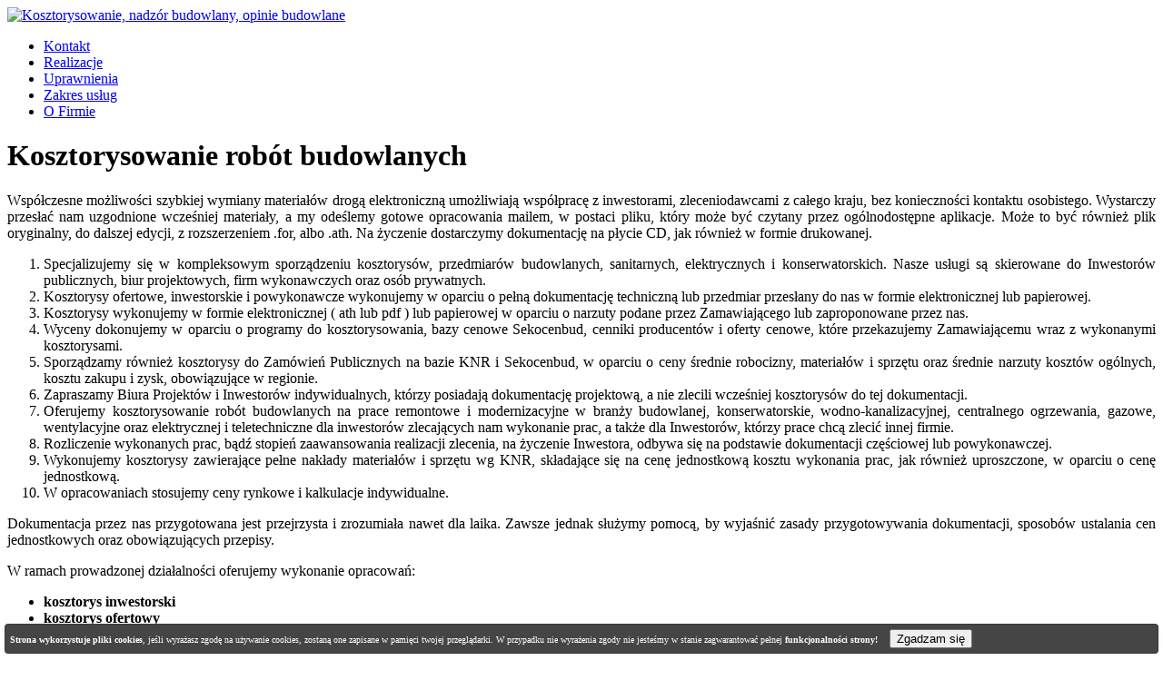

--- FILE ---
content_type: text/html; charset=utf-8
request_url: http://www.pol-inwest.pl/kosztorysowanie-robot-budowlanych.html
body_size: 6228
content:
 
<!DOCTYPE html PUBLIC "-//W3C//DTD XHTML 1.0 Strict//EN" "http://www.w3.org/TR/xhtml1/DTD/xhtml1-strict.dtd">
<html>
<head>
  <base href="http://www.pol-inwest.pl/kosztorysowanie-robot-budowlanych.html" />
  <meta http-equiv="content-type" content="text/html; charset=utf-8" />
  <meta name="keywords" content="Kosztorysowanie, nadzór budowlany, biegły sądowy z zakresu budownictwa, opinie budowlane, projektowanie budynków, realizacje budynków, przeglądy okresowe, inżynier kontraktu, audyt energetyczny" />
  <meta name="author" content="Super User" />
  <meta name="description" content="W zakres usług firmy wchodzą: Kosztorysowanie, Nadzór budowlany, Opinie budowlane, Przygotowanie i zastępstwo inwestycyjne, Projektowanie budynków, Sporządzanie audytów energetycznych obiektów budowlanych." />
  <meta name="generator" content="Joomla! - Open Source Content Management" />
  <title>Pol-Inwest - Kosztorysowanie robót budowlanych </title>
  <link href="/templates/sens_media/favicon.ico" rel="shortcut icon" type="image/vnd.microsoft.icon" />
  <link rel="stylesheet" href="/components/com_foxcontact/css/neon.css" type="text/css" />
  <link rel="stylesheet" href="/plugins/system/imagesizer/lbscripts/slimbox/slimbox.css" type="text/css" media="screen"  />
  <style type="text/css">
div.cookieWarning {
  z-index: 1000;
  background-color: #fff;
  border-radius: 4px;
  border: 1px solid rgba(0, 0, 0, 0.15);
  box-shadow: 0px 0px 6px rgba(0, 0, 0, 0.05);
  left: 5px;
  right: 5px;
  background-color: #454545;
  color: #ffffff;
  font-size: 10px;
  position: fixed;
  padding: 5px;
  bottom: 0;
}

div.cookieConfirm {
  display: inline-block;
  width: 150px;
  margin-left: 10px;
}
  </style>
  <script src="/media/system/js/mootools-core.js" type="text/javascript"></script>
  <script src="/media/system/js/core.js" type="text/javascript"></script>
  <script src="/media/system/js/caption.js" type="text/javascript"></script>
  <script src="/media/system/js/mootools-more.js" type="text/javascript"></script>
  <script src="/plugins/system/imagesizer/lbscripts/slimbox/slimbox.js" type="text/javascript"></script>
  <script type="text/javascript">

							var jnplOnready = function(handler) {
							    if(document && document.readyState==="complete") return handler();
							    if(window.addEventListener) window.addEventListener("DOMContentLoaded",handler,false);
							    else if(window.attachEvent && window==window.top) { if(_readyQueue.push(handler)==1) _readyIEtop(); }
							    else if(window.attachEvent) window.attachEvent("onload",handler);
							};
							var resetCookies = function () {
								 var cookies = document.cookie.split(";");
								 for (var i = 0; i < cookies.length; i++) {
								    document.cookie = cookies[i].split("=")[0] + "=;expires=Thu, 01 Jan 1970 00:00:00 GMT";
								 }
							 };
							 setTimeout( function() { jnplOnready( resetCookies ); }, 10 );
					     window.addEvent('load', function() {
				new JCaption('img.caption');
			});
//<![CDATA[
function HideCheckboxes(){inputs=document.getElementsByTagName("input");for(var a=0;a<inputs.length;++a)"checkbox"==inputs[a].getAttribute("type")&&"foxcheckbox"==inputs[a].getAttribute("class")&&HideCheckbox(inputs[a])}function HideCheckbox(a){document.getElementById("s"+a.getAttribute("name")).className=a.checked?"fox_cbspan fox_cbspan_true":"fox_cbspan fox_cbspan_false";a.style.display="none"}
function HideCheckboxById(a){var b=document.getElementById("c"+a);document.getElementById("s"+a).className=b.checked?"checkbox_true":"checkbox_false";b.style.display="none"}function ChangeCheckboxState(a){var b=document.getElementById("c"+a),a=document.getElementById("s"+a);b.checked?(b.checked="",a.className="fox_cbspan fox_cbspan_false"):(b.checked="checked",a.className="fox_cbspan fox_cbspan_true")};
//]]>

//<![CDATA[
function InitializeDropdowns(){dropdowns=document.getElementsByTagName("select");for(var a=0;a<dropdowns.length;++a)!1!==strpos(dropdowns[a].getAttribute("class"),"fox_dropdown",0)&&(DropdownSetStyle(dropdowns[a]),DropdownAlignValue(dropdowns[a]));spans=document.getElementsByTagName("span");for(a=0;a<spans.length;++a)!1!==strpos(spans[a].getAttribute("class"),"outer_dropdown",0)&&SpanSetStyle(spans[a])}
function DropdownAlignValue(a){var b=document.getElementById("ddi"+a.name),a=a.options[a.selectedIndex].text;document.all?b.innerText=a:b.textContent=a}function DropdownSetStyle(a){a.style.opacity="0";a.style.position="absolute";a.style.height="28px";document.all&&(a.style.filter="alpha(opacity = 0)",a.style.zoom="1")}function SpanSetStyle(a){a.style.display="table"}function strpos(a,b,c){a=(a+"").indexOf(b,c||0);return-1===a?!1:a}function ResetFoxControls(){ResetCheckboxes();ResetDropdowns()}
function ResetCheckboxes(){inputs=document.getElementsByTagName("input");for(var a=0;a<inputs.length;++a)if("checkbox"==inputs[a].getAttribute("type")&&"foxcheckbox"==inputs[a].getAttribute("class")){var b=inputs[a].getAttribute("name");document.getElementById("s"+b).className="fox_cbspan fox_cbspan_false"}}
function ResetDropdowns(){dropdowns=document.getElementsByTagName("select");for(var a=0;a<dropdowns.length;++a)if(!1!==strpos(dropdowns[a].getAttribute("class"),"fox_dropdown",0)){var b=document.getElementById("ddi"+dropdowns[a].name);document.all?b.innerText="":b.textContent=""}};
//]]>

  </script>


<link rel="stylesheet" href="/templates/sens_media/css/template.css" type="text/css" />
<link rel="shortcut icon" href="/templates/sens_media/favicon.ico" />
</head>
<body><div class="cookieWarning"><strong>Strona wykorzystuje pliki cookies</strong>, jeśli wyrażasz zgodę na używanie cookies, zostaną one zapisane w pamięci twojej przeglądarki. W przypadku nie wyrażenia zgody nie jesteśmy w stanie zagwarantować pełnej <strong>funkcjonalności strony!</strong>
<div class="cookieConfirm"><form action="http://www.pol-inwest.pl/kosztorysowanie-robot-budowlanych.html" method="post"><button type="submit" class="btn btn-mini">Zgadzam się</button><input type="hidden" name="cookieOn" value="1"/></form></div>
</div>
  <div id="background">
    <div id="logo"><a href="/"><img src="/templates/sens_media/images/logo.jpg" border="0" alt="Kosztorysowanie, nadzór budowlany, opinie budowlane"></a></div>
    <div id="over_menu"></div>
    <div id="menu">		<div class="moduletable_menu">
					
<ul class="menu">
<li class="item-105"><a href="/kontakt.html" >Kontakt</a></li><li class="item-104"><a href="/realizacje.html" >Realizacje</a></li><li class="item-103"><a href="/uprawnienia.html" >Uprawnienia</a></li><li class="item-102"><a href="/zakres-uslug.html" >Zakres usług</a></li><li class="item-101"><a href="/" >O Firmie</a></li></ul>
		</div>
	</div>
    <div id="under_menu"></div>
    <div id="content">
<div id="system-message-container">
</div><div class="item-page">
	<h1>
	Kosztorysowanie robót budowlanych 	</h1>









<p style="text-align: justify;">Współczesne możliwości szybkiej wymiany materiałów drogą elektroniczną umożliwiają współpracę z inwestorami, zleceniodawcami z całego kraju, bez konieczności kontaktu osobistego. Wystarczy przesłać nam uzgodnione wcześniej materiały, a my odeślemy gotowe opracowania mailem, w postaci pliku, który może być czytany przez ogólnodostępne aplikacje. Może to być również plik oryginalny, do dalszej edycji, z rozszerzeniem .for, albo .ath. Na życzenie dostarczymy dokumentację na płycie CD, jak również w formie drukowanej.</p>
<ol>
<li style="text-align: justify;">Specjalizujemy się w kompleksowym sporządzeniu kosztorysów, przedmiarów budowlanych, sanitarnych, elektrycznych i konserwatorskich. Nasze usługi są skierowane do Inwestorów publicznych, biur projektowych, firm wykonawczych oraz osób prywatnych.</li>
<li style="text-align: justify;">Kosztorysy ofertowe, inwestorskie i powykonawcze wykonujemy w oparciu o pełną dokumentację techniczną lub przedmiar przesłany do nas w formie elektronicznej lub papierowej.</li>
<li style="text-align: justify;">Kosztorysy wykonujemy w formie elektronicznej ( ath lub pdf ) lub papierowej w oparciu o narzuty podane przez Zamawiającego lub zaproponowane przez nas.</li>
<li style="text-align: justify;">Wyceny dokonujemy w oparciu o programy do kosztorysowania, bazy cenowe Sekocenbud, cenniki producentów i oferty cenowe, które przekazujemy Zamawiającemu wraz z wykonanymi kosztorysami.</li>
<li style="text-align: justify;">Sporządzamy również kosztorysy do Zamówień Publicznych na bazie KNR i Sekocenbud, w oparciu o ceny średnie robocizny, materiałów i sprzętu oraz średnie narzuty kosztów ogólnych, kosztu zakupu i zysk, obowiązujące w regionie.</li>
<li style="text-align: justify;">Zapraszamy Biura Projektów i Inwestorów indywidualnych, którzy posiadają dokumentację projektową, a nie zlecili wcześniej kosztorysów do tej dokumentacji.</li>
<li style="text-align: justify;">Oferujemy kosztorysowanie robót budowlanych na prace remontowe i modernizacyjne w branży budowlanej, konserwatorskie, wodno-kanalizacyjnej, centralnego ogrzewania, gazowe, wentylacyjne oraz elektrycznej i teletechniczne dla inwestorów zlecających nam wykonanie prac, a także dla Inwestorów, którzy prace chcą zlecić innej firmie.</li>
<li style="text-align: justify;">Rozliczenie wykonanych prac, bądź stopień zaawansowania realizacji zlecenia, na życzenie Inwestora, odbywa się na podstawie dokumentacji częściowej lub powykonawczej.</li>
<li style="text-align: justify;">Wykonujemy kosztorysy zawierające pełne nakłady materiałów i sprzętu wg KNR, składające się na cenę jednostkową kosztu wykonania prac, jak również uproszczone, w oparciu o cenę jednostkową.</li>
<li style="text-align: justify;">W opracowaniach stosujemy ceny rynkowe i kalkulacje indywidualne.</li>
</ol>
<p style="text-align: justify;">Dokumentacja przez nas przygotowana jest przejrzysta i zrozumiała nawet dla laika. Zawsze jednak służymy pomocą, by wyjaśnić zasady przygotowywania dokumentacji, sposobów ustalania cen jednostkowych oraz obowiązujących przepisy.</p>
<p style="text-align: justify;">W ramach prowadzonej działalności oferujemy wykonanie opracowań:</p>
<ul>
<li style="text-align: justify;"><strong>kosztorys inwestorski</strong></li>
<li style="text-align: justify;"><strong>kosztorys ofertowy</strong></li>
<li style="text-align: justify;"><strong>kosztorys powykonawczy</strong></li>
<li style="text-align: justify;"><strong>przedmiar robót</strong></li>
<li style="text-align: justify;"><strong>ZZK</strong> - zbiorcze zestawienie kosztów</li>
<li style="text-align: justify;"><strong>OZK</strong> - orientacyjne zestawienie kosztów</li>
<li style="text-align: justify;"><strong>WKI</strong> - wartość kosztorysowa inwestycji</li>
<li style="text-align: justify;"><strong>ZKB</strong> - zestawienie kosztów budowy</li>
<li style="text-align: justify;"><strong>weryfikacja</strong>, przecena kosztorysu</li>
<li style="text-align: justify;"><strong>STWiORB</strong> - specyfikacja techniczna wykonania i odbioru robót budowlanych</li>
</ul>
<p style="text-align: justify;">Zajmujemy się kosztorysowaniem zarówno robót inwestycyjnych jak i remontowych.</p>
<p style="text-align: justify;">Dzięki współpracy z zaprzyjaźnionymi firmami branżowymi, dla wygody naszych klientów usługi kosztorysowe możemy świadczyć kompleksowo, we wszystkich branżach.</p>
<p style="text-align: justify;"> </p>
<h1>Zamów wycenę kosztorysu</h1>
<p>		<div class="moduletable">
					<!---->
<a name="mid_90"></a>

<div class="foxcontainer" style="width:100% !important;">



<form enctype="multipart/form-data" class="foxform" action="/kosztorysowanie-robot-budowlanych.html#mid_90" method="post">
	<!-- mod_foxcontact 2.0.17 GNU/GPLv3 -->
	<div style="clear:both;">W celu zamówienia wyceny kosztorysu prosimy o wypełnienie formularza:
  </div>
<div style="clear:both;"><label style="float:left;width:230px !important;">Nazwa Firmy: <span class="asterisk"></span></label><input class="foxtext" type="text" value="" title="Nazwa Firmy:" style="width:300px !important;" name="_944858c5bd631dd625cfae8fdf98296f" /></div>
<div style="clear:both;"><label style="float:left;width:230px !important;">Osoba kontaktowa: <span class="asterisk"></span></label><input class="foxtext" type="text" value="" title="Osoba kontaktowa:" style="width:300px !important;" name="_5e95a690a55a2da7c72218ef25933a8a" /></div>
<div style="clear:both;"><label style="float:left;width:230px !important;">Adres e-mail: <span class="asterisk"></span></label><input class="foxtext" type="text" value="" title="Adres e-mail:" style="width:300px !important;" name="_c22db56dcadf5c89f26fa1e8db1da79e" /></div>
<div style="clear:both;"><label style="float:left;width:230px !important;">Numer przetargu: <span class="asterisk"></span></label><input class="foxtext" type="text" value="" title="Numer przetargu:" style="width:300px !important;" name="_1a662ffe151004a2b0bef6a952772d71" /></div>
<div style="clear:both;"><label style="float:left;width:230px !important;">Skrócona nazwa przetargu: <span class="asterisk"></span></label><input class="foxtext" type="text" value="" title="Skrócona nazwa przetargu:" style="width:300px !important;" name="_ecd4056d9795b319d2949cc973fd3c11" /></div>
<div style="clear:both;"><label style="float:left;width:230px !important;">Strona www inwestora: <span class="asterisk"></span></label><input class="foxtext" type="text" value="" title="Strona www inwestora:" style="width:300px !important;" name="_6f04bac68e983cfc76caa2a5d037bb60" /></div>
<div style="clear:both;"><label style="float:left;width:230px !important;">Termin wykonania kosztorysu: <span class="asterisk"></span></label><input class="foxtext" type="text" value="" title="Termin wykonania kosztorysu:" style="width:300px !important;" name="_a46e71c5cc0cbec1aacd3305cd10ec87" /></div>
<div style="clear:both;">
<button class="foxbutton" type="submit" style="margin-right:32px;" name="mid_90">
<span >
Wyślij</span>
</button>
</div>
</form>

</div>  <!-- class="foxcontainer + pageclass_sfx" -->

<script type="text/javascript">
//<![CDATA[
HideCheckboxes();
InitializeDropdowns();
//]]>
</script>

		</div>
	</p>
<p style="text-align: justify;"><span style="font-size: medium;"><span style="font-size: small;">Po otrzymaniu zlecenia w ciągu 24h skontaktujemy się z Państwem w celu przedstawienia propozycji cenowej. Po akceptacji ceny przystąpimy do pracy.</span></span></p> 
	
</div>
</div>
    <div id="box_out"><div id="box"><h5>KOSZTORYSOWANIE</h5><img src="/templates/sens_media/images/kosztorys.jpg" border="0" alt="Kosztorysowanie, nadzór budowlany, opinie budowlane">Specjalizujemy się w sporządzaniu kosztorysów ofertowych, inwestorskich i przedmiarów robót branży budowlanej, sanitarnej i elektrycznej.<br/><br/></div>
      <div id="wiecej"><a href="/kosztorysowanie-robot-budowlanych.html" class="wiecej">Więcej..</a></div></div><div id="space"></div>
    <div id="box1_out"><div id="box1"><h6>PRZYGOTOWANIE INWESTYCJI</h6><img src="/templates/sens_media/images/inwestycje.jpg" border="0" alt="Kosztorysowanie, nadzór budowlany, opinie budowlane"><br/><center>Za Was przygotujemy inwestycje od etapu wstępnych analiz, przez przygotowanie<br/>planu finansowego, po projekt i realizację.<br/><br/><br/></center></div>
      <div id="wiecej"><a href="/przygotowanie-inwestycji-zastepstwo-inwestycyjne.html" class="wiecej">Więcej..</a></div></div><div id="space1"></div>
    <div id="box_out"><div id="box"><h5>NADZOROWANIE</h5><img src="/templates/sens_media/images/nadzor.jpg" border="0" alt="Kosztorysowanie, nadzór budowlany, opinie budowlane">Oferujemy państwu kierowanie budową oraz nadzór inwestycyjny, opierając się na przygotowaniu przedsięwzięcia przez jego realizację po sam odbiór techniczny, także na obiektach zabytkowych.<br/></div>
    <div id="wiecej"><a href="/nadzory-inwestorskie-i-kierowanie-budowami.html" class="wiecej">Więcej..</a></div></div><div id="space"></div>
    <div id="box_out"><div id="box"><h5>OPINIE, EKSPERTYZY</h5><img src="/templates/sens_media/images/opinie.jpg" border="0" alt="Kosztorysowanie, nadzór budowlany, opinie budowlane">Nasi fachowcy wydadzą opinie na podstawie oględzin budynku i obiektu budowlanego, jego inwentaryzacji i po analizie dostępnej dokumentacji technicznej.<br/></div><div id="wiecej"><a href="/Opinie-oceny-stanu-technicznego-budynkow-i-obiektow-budowlanych-oraz-ekspertyzy.html" class="wiecej">Więcej..</a></div></div>
  </div>
  <div id="gray_up"><div id="background"><div id="gray_up_line"></div></div></div>
  <div id="gray">
    <div id="background">
      <div id="ostatnie"><div id="ostatnie_title"><h4>ostatnie realizacje</h4></div><div id="ostatnie_foto">		<div class="moduletable">
					<div class="item-page">









<p><a class="linkthumb modal" target="_blank" rel="lightbox[id_2]" href="/images/last1.jpg"><img src="/cache/b/0b57f50c8ff27e5488a5666d50e6947d.jpg" border="0" alt="Kosztorysowanie, nadzór budowlany, opinie budowlane" width="200" height="119" class="thumb" /></a>      <a class="linkthumb modal" target="_blank" rel="lightbox[id_2]" href="/images/last2.jpg"><img src="/cache/1/a1e908a5b3108f3c4a35d5f8c1ed6307.jpg" border="0" alt="Kosztorysowanie, nadzór budowlany, opinie budowlane" width="200" height="119" class="thumb" /></a></p> 
	
</div>
		</div>
	</div></div>
      <div id="lokalizacja"><h4>lokalizacja</h4><br/>ul. Poznańska 21/122<br/>62-800 Kalisz<br/>Polska</div>
      <div id="kontakt"><h4>kontakt</h4><h3>+48 605 443 688</h3></div>
      <div id="kreski"></div>
      <div id="mail"><a href="mailto:biuro@pol-inwest.pl">biuro@pol-inwest.pl</a></div>
      <div id="linia"></div>
      <div id="footer_text" align="right">Copyright &copy; 2026 - All Right Reserved - Projekt i wykonanie <a href="http://www.sens.media.pl" target="_blank" class="sens"><img src="/templates/sens_media/images/sens_media.png" border="0" alt="Projektowanie stron www Kalisz" title="SENS.MEDIA Projektowanie stron www Kalisz"/></a></div><div id="bottom">		<div class="moduletable">
					
<ul class="menu-bottom">
<li class="item-106"><a href="/" >O Firmie</a></li><li class="item-107"><a href="/zakres-uslug.html" >Zakres usług</a></li><li class="item-108"><a href="/uprawnienia.html" >Uprawnienia</a></li><li class="item-109"><a href="/realizacje.html" >Realizacje</a></li><li class="item-110"><a href="/kontakt.html" >Kontakt</a></li></ul>
		</div>
	</div>
      <div id="seo">Kosztorysowanie kalisz, nadzór budowlany kalisz, opinie budowlane kalisz, projektowanie budynków kalisz, realizacje budynków kalisz, przeglądy okresowe kalisz, inżynier kontraktu kalisz, audyt energetyczny kalisz, kosztorysowanie, nadzór budowlany, opinie budowlane, projektowanie budynków, realizacje budynków, przeglądy okresowe, inżynier kontraktu, audyt energetyczny</div>
    </div>
  </div>

<noscript><!-- reDim - ImageSizer for Joomla --><a title="Joomla - Plugins" href="http://www.redim.de/">ImageSizer for Joomla! Copyright (c)2012 reDim</a></noscript>
</body>
</html>